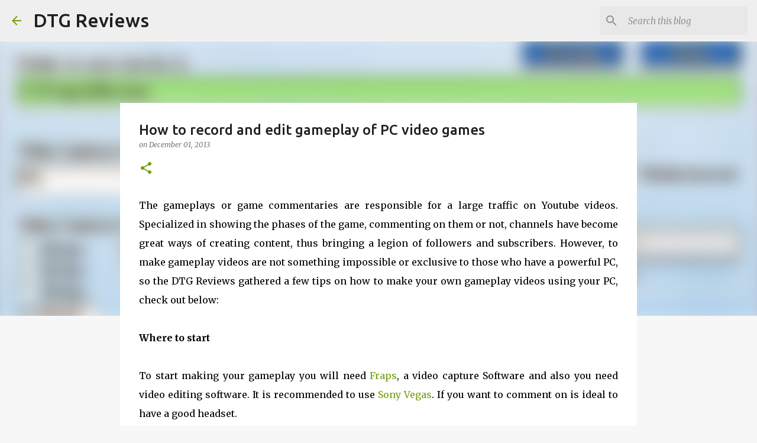

--- FILE ---
content_type: text/html; charset=utf-8
request_url: https://www.google.com/recaptcha/api2/aframe
body_size: 249
content:
<!DOCTYPE HTML><html><head><meta http-equiv="content-type" content="text/html; charset=UTF-8"></head><body><script nonce="MnUSxsgMnrshvw9Ob-Sd-A">/** Anti-fraud and anti-abuse applications only. See google.com/recaptcha */ try{var clients={'sodar':'https://pagead2.googlesyndication.com/pagead/sodar?'};window.addEventListener("message",function(a){try{if(a.source===window.parent){var b=JSON.parse(a.data);var c=clients[b['id']];if(c){var d=document.createElement('img');d.src=c+b['params']+'&rc='+(localStorage.getItem("rc::a")?sessionStorage.getItem("rc::b"):"");window.document.body.appendChild(d);sessionStorage.setItem("rc::e",parseInt(sessionStorage.getItem("rc::e")||0)+1);localStorage.setItem("rc::h",'1769352524668');}}}catch(b){}});window.parent.postMessage("_grecaptcha_ready", "*");}catch(b){}</script></body></html>